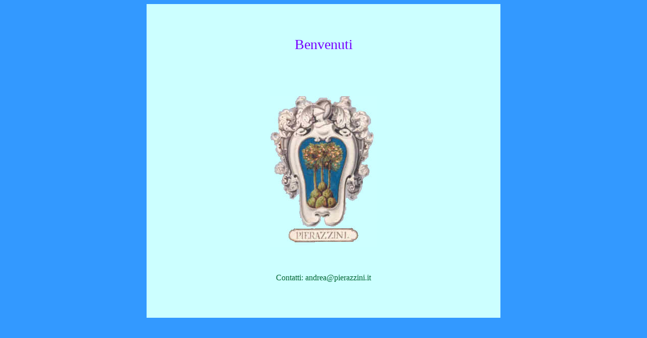

--- FILE ---
content_type: text/html
request_url: http://pierazzini.it/
body_size: 662
content:
<!DOCTYPE HTML PUBLIC "-//W3C//DTD HTML 4.0 Transitional//EN" 
                  "http://www.w3.org/TR/REC-html40/loose.dtd">
<html>
<head>
<meta http-equiv="Content-Type" content="text/html; charset=iso-8859-1">
<META http-equiv="Content-Language" content="it">
<meta name="OWNER" content="Andrea Pierazzini">
<meta name="author" content="Andrea Pierazzini">
<meta name="keywords" content="Andrea Pierazzini, Giuseppe Pierazzini, Carlotta Pierazzini, Matteo Pierazzini, Nadia Ioli, Bruna Pellegrini,arte, scienze, teatro ">


	<title>La famiglia Pierazzini - Homepage</title>



<LINK REL=STYLESHEET TYPE="text/css" href="stile1.css">  
<link rel="icon" href="http://www.pierazzini.it/favicon.ico" /> 
</head>


<body  bgcolor="#3399FF" vlink="#ffffff" nosave alink="#FF0000">

<div align=center>

<table border="0" cellpadding="0" cellspacing="0" width="700">

<tr height="30">

 <td width="*" bgcolor="#CCFFFF" valign="center" align="center" class=tito3>
<br>
<br>
Benvenuti
<br>
<br>
</td>

</tr>

<tr >
<td width="*" bgcolor="#CCFFFF" valign="center" align="center">
<br>
<br>
<br>
<img src="./images/stemmino.jpg" width="210" height="298" border="0">
<br>
<br>
<br>


<p class="tito1a">Contatti: andrea@pierazzini.it</p>
<br>
<br>
<br>

</td>
</tr>

</table>

</body>

</html>


--- FILE ---
content_type: text/css
request_url: http://pierazzini.it/stile1.css
body_size: 513
content:
<style type=text/css>
BODY {FONT-SIZE: 14px; FONT-FAMILY: comic sans ms }

A { FONT-SIZE: 14px; FONT-FAMILY: verdana; color: #3333ff}}
A:hover {TEXT-DECORATION: underline;COLOR: #330099 }
td {FONT-FAMILY: verdana}
.mini1 {FONT-SIZE: 10px; FONT-FAMILY: comic sans ms; color: #3333ff}
.mini2 {FONT-SIZE: 12px; FONT-FAMILY: comic sans ms; color: #3333ff}
.mini3 {FONT-SIZE: 14px; FONT-FAMILY: comic sans ms; color: #3333ff}

.tito1 {FONT-SIZE: 16px; FONT-FAMILY: comic sans ms; color: #7700FF}
.tito2 {FONT-SIZE: 18px; FONT-FAMILY: comic sans ms; color: #7700FF}
.tito3 {FONT-SIZE: 28px; FONT-FAMILY: comic sans ms; color: #7700FF}
.tito4 {FONT-SIZE: 32px; FONT-FAMILY: comic sans ms; color: #7700FF}
.tito5 {FONT-SIZE: 48px; FONT-FAMILY: comic sans ms; color: #7700FF}

.spec0 {FONT-SIZE: 10px; FONT-FAMILY: arial, verdana; color: #3333ff}
.spec1 {FONT-SIZE: 12px; FONT-FAMILY: arial, verdana; color: #3333ff}
.spec2 {FONT-SIZE: 14px; FONT-FAMILY: arial, verdana; color: #3333ff}
.spec3 {FONT-SIZE: 16px; FONT-FAMILY: arial, verdana; color: #3333ff}
.spec4 {FONT-SIZE: 18px; FONT-FAMILY: arial, verdana; color: #3333ff}
.spec5 {FONT-SIZE: 24px; FONT-FAMILY: arial, verdana; color: #3333ff}

.mini1a {FONT-SIZE: 10px; FONT-FAMILY: comic sans ms; color: #006633}
.mini2a {FONT-SIZE: 12px; FONT-FAMILY: comic sans ms; color: #006633}
.mini3a {FONT-SIZE: 14px; FONT-FAMILY: comic sans ms; color: #006633}
.mini4a {FONT-SIZE: 18px; FONT-FAMILY: comic sans ms; color: #006633}

.tito1a {FONT-SIZE: 16px; FONT-FAMILY: comic sans ms; color: #006633}
.tito2a {FONT-SIZE: 18px; FONT-FAMILY: comic sans ms; color: #006633}
.tito3a {FONT-SIZE: 20px; FONT-FAMILY: comic sans ms; color: #006633}
.tito4a {FONT-SIZE: 36px; FONT-FAMILY: comic sans ms; color: #006633}
.tito5a {FONT-SIZE: 48px; FONT-FAMILY: comic sans ms; color: #006633}

.tito1g {FONT-SIZE: 16px; FONT-FAMILY: comic sans ms; color: #FFFF00}
.tito1c {FONT-SIZE: 16px; FONT-FAMILY: comic sans ms; color: #00FFFF}

.spec0a {FONT-SIZE: 10px; FONT-FAMILY: arial, verdana; color: #006633}
.spec1a {FONT-SIZE: 12px; FONT-FAMILY: arial, verdana; color: #006633}
.spec2a {FONT-SIZE: 14px; FONT-FAMILY: arial, verdana; color: #006633}
.spec3a {FONT-SIZE: 16px; FONT-FAMILY: arial, verdana; color: #006633}
.spec4a {FONT-SIZE: 20px; FONT-FAMILY: arial, verdana; color: #006633}
.spec5a {FONT-SIZE: 24px; FONT-FAMILY: arial, verdana; color: #006633}
.spec6a {FONT-SIZE: 30px; FONT-FAMILY: arial, verdana; color: #006633}

.spec1b {FONT-SIZE: 16px; FONT-FAMILY: arial, verdana; color: #000000}

.colo{font-COLOR: #CC3300}
.colo2{FONT-SIZE: 16px; FONT-FAMILY: comic sans ms; color: #CC3300}
.colo3{FONT-SIZE: 18px; FONT-FAMILY: comic sans ms; color: #CC3300}
.colo4{FONT-SIZE: 22px; FONT-FAMILY: comic sans ms; color: #CC3300}

.ar0 {FONT-SIZE: 10px; FONT-FAMILY: arial, verdana; color: #000000}
.ar1 {FONT-SIZE: 12px; FONT-FAMILY: arial, verdana; color: #000000}
.ar2 {FONT-SIZE: 14px; FONT-FAMILY: arial, verdana; color: #000000}
.ar3 {FONT-SIZE: 16px; FONT-FAMILY: arial, verdana; color: #000000}
.ar4 {FONT-SIZE: 20px; FONT-FAMILY: arial, verdana; color: #000000}
.ar5 {FONT-SIZE: 24px; FONT-FAMILY: arial, verdana; color: #000000}
.ar6 {FONT-SIZE: 30px; FONT-FAMILY: arial, verdana; color: #000000}
</style>
